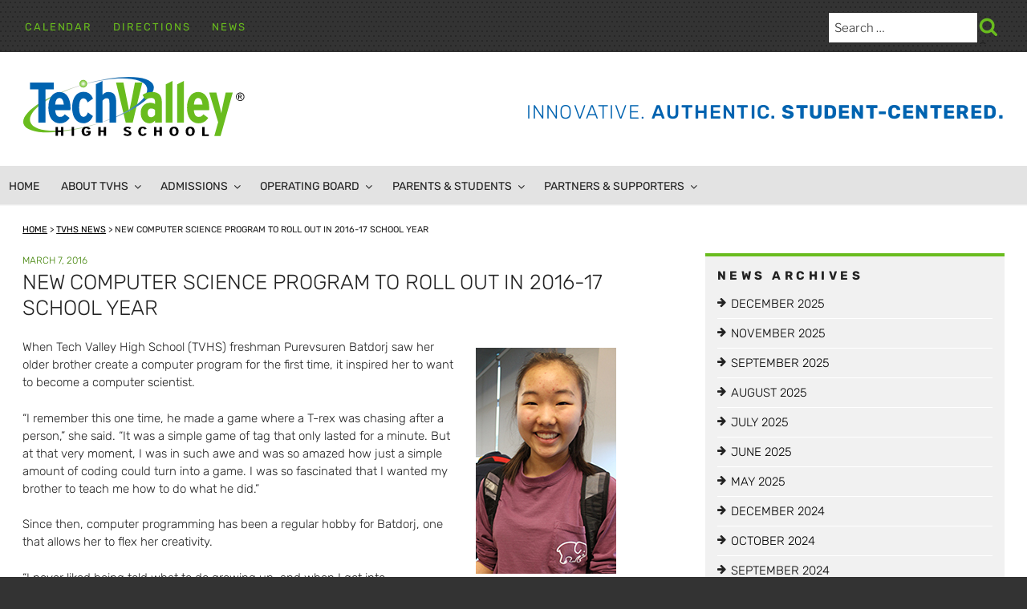

--- FILE ---
content_type: image/svg+xml
request_url: https://www.techvalleyhigh.org/wp-content/themes/twentyseventeen-child/images/TVHS_logo_footer.svg
body_size: 4579
content:
<?xml version="1.0" encoding="utf-8"?>
<!-- Generator: Adobe Illustrator 21.1.0, SVG Export Plug-In . SVG Version: 6.00 Build 0)  -->
<svg version="1.1" xmlns="http://www.w3.org/2000/svg" xmlns:xlink="http://www.w3.org/1999/xlink" x="0px" y="0px"
	 viewBox="0 0 133 45" enable-background="new 0 0 133 45" xml:space="preserve">
<g id="Layer_2" display="none">
	<rect display="inline" fill="#333333" width="133" height="45"/>
</g>
<g id="Layer_1">
	<g>
		<path fill="#FFFFFF" d="M69.4,34.5H65L58.9,9.2h4.7L66,21.4c0.4,1.9,1,5.3,1.2,6.4c0.1-1.1,0.8-4.6,1.2-6.4l2.4-12.2h4.6
			L69.4,34.5z"/>
		
			<linearGradient id="SVGID_1_" gradientUnits="userSpaceOnUse" x1="4.3647" y1="4.1658" x2="64.1726" y2="-35.0186" gradientTransform="matrix(0.9992 4.000000e-02 -4.000000e-02 0.9992 9.2904 35.3481)">
			<stop  offset="0" style="stop-color:#FFFFFF"/>
			<stop  offset="0.5" style="stop-color:#FFFFFF;stop-opacity:0"/>
			<stop  offset="0.9378" style="stop-color:#FFFFFF;stop-opacity:0.8757"/>
			<stop  offset="1" style="stop-color:#FFFFFF"/>
		</linearGradient>
		<path fill="url(#SVGID_1_)" d="M86.8,8.2C89,16,71.5,28.3,47.7,35.7c-23.8,7.4-44.8,7-47-0.8C-1.5,27.1,16,14.8,39.8,7.4
			C63.6,0,84.7,0.4,86.8,8.2z M39.9,7.7C18.6,14.4,3,25.9,5.1,33.5c2.1,7.6,21.1,8.4,42.5,1.8c21.3-6.6,36.9-18.2,34.8-25.8
			C80.3,1.9,61.3,1.1,39.9,7.7z"/>
		<path fill="#FFFFFF" d="M41.1,21.7c-0.7-1.6-1.4-2.6-2.7-2.6c-1.9,0-2.7,2.3-2.7,5.8c0,3.5,0.9,5.9,2.9,5.9c1.2,0,2.1-1.2,2.7-2.8
			l3.1,2.3c-1.1,2.6-3,4.6-5.9,4.6c-4.2,0-7.2-3.4-7.2-9.8c0-6.4,3-9.9,7.1-9.9c2.9,0,4.9,1.5,6,4.3L41.1,21.7z"/>
		<path fill="#FFFFFF" d="M54.8,34.5V22.2c0-2.3-0.3-3.1-1.8-3.1c-0.9,0-2,0.8-2.5,1.6v13.8h-4.3V10.3l4.3-2.1v8.7
			c0.9-1,2.2-1.7,3.5-1.7c4,0,5.1,2.5,5.1,6.9v12.4H54.8z"/>
		<path fill="#FFFFFF" d="M90.3,34.5V10.3l4.3-2.1v26.3H90.3z"/>
		<path fill="#FFFFFF" d="M97.4,34.5V10.3l4.3-2.1v26.3H97.4z"/>
		<path fill="#FFFFFF" d="M117.5,26.6H108c0.2,2.9,1.4,4.2,3,4.2c1.5,0,2.1-0.5,3-1.7l3,2.3c-1.4,2.3-3.6,3.4-6.1,3.4
			c-4.7,0-7.3-4-7.3-9.9c0-6.4,2.9-9.9,7-9.9c4.8,0,6.9,4.7,6.9,9.9C117.6,25.5,117.6,26.1,117.5,26.6z M110.6,19
			c-1.6,0-2.5,1.4-2.7,4.2h5.4C113.1,20.8,112.5,19,110.6,19z"/>
		<path fill="#FFFFFF" d="M124.8,42.9h-3.9l2.4-8.7l-5.6-18.6h4.5l1.8,7.1c0.5,1.9,1.2,5,1.4,6.1c0.2-1.1,0.8-4.3,1.2-6.1l1.6-7.1
			h4.4L124.8,42.9z"/>
		<circle fill="#FFFFFF" cx="39.5" cy="7.5" r="3.4"/>
		<path fill="#FFFFFF" d="M14.5,13.5v21H10v-21H4.7V9.2h15v4.3H14.5z"/>
		<path fill="#FFFFFF" d="M30.2,26.6h-9.6c0.2,2.9,1.4,4.2,3,4.2c1.5,0,2.1-0.5,3-1.7l3,2.3c-1.4,2.3-3.6,3.4-6.1,3.4
			c-4.7,0-7.3-4-7.3-9.9c0-6.4,2.9-9.9,7-9.9c4.8,0,6.9,4.7,6.9,9.9C30.3,25.5,30.2,26.1,30.2,26.6z M23.3,19
			c-1.6,0-2.5,1.4-2.7,4.2H26C25.8,20.8,25.1,19,23.3,19z"/>
		<path fill="#FFFFFF" d="M83.5,34.5v-1.3c-0.9,1.1-2.2,1.7-3.4,1.7c-3.3,0-5.6-2.5-5.6-6.6c0-3.9,2.5-6.3,5.8-6.3
			c1.7,0,2.3,0.3,3.2,0.8v-1.4c0-1.3-0.6-2.3-2.3-2.3c-1.6,0-2.6,0.4-3.8,1.2L75.6,17c1.7-1.2,3.5-1.8,5.9-1.8
			c4.4,0,6.3,2.2,6.3,6.3v13H83.5z M83.5,26.5c-0.7-0.6-1.3-0.9-2.6-0.9c-1.2,0-2.1,1-2.1,2.6c0,1.8,0.8,2.9,2.2,2.9
			c1,0,2-0.7,2.5-1.6V26.5z"/>
		<g>
			<g>
				<path fill="#FFFFFF" d="M24.6,42.6v-2.4h-2v2.4h-1.5V37h1.5v2.2h2V37h1.5v5.7H24.6z"/>
				<path fill="#FFFFFF" d="M31.3,42.6V37h1.5v5.7H31.3z"/>
				<path fill="#FFFFFF" d="M40.5,42.7c-2,0-2.9-1.3-2.9-2.9c0-1.6,0.9-2.9,2.9-2.9c1.3,0,2.3,0.5,2.6,1.4l-1.4,0.3
					c-0.2-0.5-0.6-0.7-1.2-0.7c-0.9,0-1.3,0.7-1.3,1.9c0,1.2,0.4,1.9,1.3,1.9c0.9,0,1.2-0.3,1.2-1.1h-1.2v-0.9h2.7v1
					C43.2,41.9,42.3,42.7,40.5,42.7z"/>
				<path fill="#FFFFFF" d="M51.5,42.6v-2.4h-2v2.4H48V37h1.5v2.2h2V37H53v5.7H51.5z"/>
				<path fill="#FFFFFF" d="M66.4,42.7c-1.2,0-2-0.4-2.6-0.9l1-0.7c0.5,0.4,1.1,0.6,1.6,0.6c0.6,0,1-0.2,1-0.6
					c0-0.3-0.3-0.6-1.3-0.9c-1.3-0.4-2.1-0.9-2.1-1.8c0-0.8,1-1.5,2.4-1.5c1.1,0,1.7,0.3,2.3,0.8l-1,0.7c-0.5-0.4-0.8-0.5-1.4-0.5
					c-0.5,0-0.8,0.2-0.8,0.5c0,0.3,0.3,0.5,1.2,0.9c1.5,0.5,2.1,0.9,2.1,1.9C69,42,68,42.7,66.4,42.7z"/>
				<path fill="#FFFFFF" d="M76,42.7c-1.9,0-2.8-1.3-2.8-2.9c0-1.6,0.9-2.9,2.8-2.9c1.5,0,2.1,0.6,2.4,1.4L77,38.6
					c-0.2-0.5-0.5-0.7-1-0.7c-0.8,0-1.2,0.7-1.2,1.9c0,1.2,0.4,1.9,1.2,1.9c0.5,0,0.8-0.2,1.1-0.8l1.3,0.4
					C78.1,42.2,77.3,42.7,76,42.7z"/>
				<path fill="#FFFFFF" d="M86.6,42.6v-2.4h-2v2.4h-1.5V37h1.5v2.2h2V37h1.5v5.7H86.6z"/>
				<path fill="#FFFFFF" d="M95.8,42.7c-2,0-2.9-1.3-2.9-2.9c0-1.6,0.9-2.9,2.9-2.9c2,0,2.8,1.3,2.8,2.9
					C98.6,41.4,97.8,42.7,95.8,42.7z M95.8,37.9c-0.9,0-1.3,0.7-1.3,1.9c0,1.2,0.4,1.9,1.3,1.9c0.9,0,1.3-0.7,1.3-1.9
					C97.1,38.6,96.7,37.9,95.8,37.9z"/>
				<path fill="#FFFFFF" d="M105.9,42.7c-2,0-2.9-1.3-2.9-2.9c0-1.6,0.9-2.9,2.9-2.9c2,0,2.8,1.3,2.8,2.9
					C108.8,41.4,107.9,42.7,105.9,42.7z M105.9,37.9c-0.9,0-1.3,0.7-1.3,1.9c0,1.2,0.4,1.9,1.3,1.9c0.9,0,1.3-0.7,1.3-1.9
					C107.2,38.6,106.8,37.9,105.9,37.9z"/>
				<path fill="#FFFFFF" d="M113.5,42.6V37h1.5v4.7h2.7v1H113.5z"/>
			</g>
		</g>
	</g>
</g>
</svg>


--- FILE ---
content_type: image/svg+xml
request_url: https://www.techvalleyhigh.org/wp-content/uploads/2023/11/x-logo.svg
body_size: 237
content:
<?xml version="1.0" encoding="UTF-8"?>
<svg id="Layer_1" data-name="Layer 1" xmlns="http://www.w3.org/2000/svg" width="120" height="104" viewBox="0 0 120 104">
  <defs>
    <style>
      .cls-1 {
        fill: #fff;
        stroke-width: 0px;
      }
    </style>
  </defs>
  <path class="cls-1" d="m69.33,44.44L105.78,2h-8.67l-31.56,36.67L40.22,2H11.11l38.22,55.56L11.11,102h8.67l33.33-38.89,26.67,38.89h29.11l-39.56-57.56h0Zm-11.78,13.56l-3.78-5.56L22.89,8.44h13.33l24.89,35.56,3.78,5.56,32.22,46.22h-13.33l-26.22-37.78h0Z"/>
</svg>

--- FILE ---
content_type: image/svg+xml
request_url: https://www.techvalleyhigh.org/wp-content/themes/twentyseventeen-child/images/dotpattern_dark.svg
body_size: 457
content:
<svg id="Layer_2" data-name="Layer 2" xmlns="http://www.w3.org/2000/svg" xmlns:xlink="http://www.w3.org/1999/xlink" width="12" height="12" viewBox="0 0 12 12"><defs><pattern id="New_Pattern_Swatch_1" data-name="New Pattern Swatch 1" width="12" height="12" patternTransform="translate(12)" patternUnits="userSpaceOnUse" viewBox="0 0 12 12"><rect width="12" height="12" fill="none"/><circle cx="9" cy="12" r="1" fill="#242424"/><circle cx="3" cy="12" r="1" fill="#242424"/><circle cx="12" cy="6" r="1" fill="#242424"/><circle cx="6" cy="6" r="1" fill="#242424"/><circle cy="6" r="1" fill="#242424"/><circle cx="9" r="1" fill="#242424"/><circle cx="3" r="1" fill="#242424"/></pattern></defs><title>dark</title><rect width="12" height="12" fill="url(#New_Pattern_Swatch_1)"/></svg>

--- FILE ---
content_type: image/svg+xml
request_url: https://www.techvalleyhigh.org/wp-content/themes/twentyseventeen-child/images/tvhs_logo_header.svg
body_size: 5657
content:
<?xml version="1.0" encoding="utf-8"?>
<!-- Generator: Adobe Illustrator 21.1.0, SVG Export Plug-In . SVG Version: 6.00 Build 0)  -->
<svg version="1.1" xmlns="http://www.w3.org/2000/svg" xmlns:xlink="http://www.w3.org/1999/xlink" x="0px" y="0px"
	 viewBox="0 0 278 76" enable-background="new 0 0 278 76" xml:space="preserve">
<g id="Layer_2" display="none">
</g>
<g id="Layer_1">
	<g>
		<path fill="#69BC1E" d="M137.4,58.1h-8.7L116.6,8h9.2l4.9,24.2c0.7,3.7,2.1,10.5,2.4,12.7c0.3-2.2,1.6-9.2,2.4-12.7L140.2,8h9.2
			L137.4,58.1z"/>
		
			<linearGradient id="SVGID_1_" gradientUnits="userSpaceOnUse" x1="18.2885" y1="47.3896" x2="129.7584" y2="-25.6424" gradientTransform="matrix(0.9992 4.000000e-02 -4.000000e-02 0.9992 9.5704 21.3481)">
			<stop  offset="0" style="stop-color:#69BC1E"/>
			<stop  offset="0.5" style="stop-color:#CCCCCC"/>
			<stop  offset="1" style="stop-color:#0063B0"/>
		</linearGradient>
		<path fill="url(#SVGID_1_)" d="M163.4,11.9c4.1,13.9-28.9,35.8-73.6,48.9C45,73.9,5.4,73.3,1.3,59.4C-2.7,45.4,30.2,23.5,75,10.4
			C119.7-2.7,159.3-2,163.4,11.9z M75.2,11.1C35,22.8,5.7,43.4,9.7,56.9c4,13.6,39.7,15,79.9,3.3c40.2-11.8,69.5-32.3,65.5-45.9
			C151.1,0.7,115.3-0.7,75.2,11.1z"/>
		<g>
			<path d="M48.1,74.6v-4.8h-3.9v4.8h-3V63.4h3v4.4h3.9v-4.4h3v11.2H48.1z"/>
			<path d="M61.3,74.6V63.4h3v11.2H61.3z"/>
			<path d="M79.4,74.7c-4,0-5.6-2.5-5.6-5.8c0-3.2,1.7-5.8,5.7-5.8c2.6,0,4.5,0.9,5.2,2.8l-2.8,0.6c-0.4-1.1-1.2-1.4-2.4-1.4
				c-1.8,0-2.5,1.4-2.5,3.8c0,2.4,0.8,3.8,2.6,3.8c1.8,0,2.4-0.6,2.4-2.3h-2.4v-1.9h5.4v1.9C84.8,73.2,83,74.7,79.4,74.7z"/>
			<path d="M101.3,74.6v-4.8h-3.9v4.8h-3V63.4h3v4.4h3.9v-4.4h3v11.2H101.3z"/>
			<path d="M130.8,74.7c-2.3,0-3.9-0.8-5.1-1.8l2.1-1.5c1,0.9,2.1,1.3,3.1,1.3c1.3,0,1.9-0.5,1.9-1.2c0-0.6-0.6-1.2-2.6-1.8
				c-2.5-0.9-4.1-1.7-4.1-3.6c0-1.7,1.9-3,4.8-3c2.1,0,3.4,0.6,4.6,1.6l-2,1.3c-1-0.7-1.5-1-2.7-1c-1,0-1.6,0.4-1.6,1
				c0,0.7,0.6,1.1,2.4,1.7c2.9,1,4.2,1.8,4.2,3.7C135.9,73.4,133.9,74.7,130.8,74.7z"/>
			<path d="M149.8,74.7c-3.8,0-5.5-2.5-5.5-5.8c0-3.2,1.8-5.8,5.6-5.8c2.9,0,4.2,1.2,4.8,2.8l-2.8,0.6c-0.4-1-0.9-1.4-2-1.4
				c-1.6,0-2.4,1.4-2.4,3.8c0,2.4,0.8,3.8,2.5,3.8c1,0,1.6-0.4,2.2-1.6l2.6,0.7C153.9,73.7,152.4,74.7,149.8,74.7z"/>
			<path d="M170.8,74.6v-4.8h-3.9v4.8h-3V63.4h3v4.4h3.9v-4.4h3v11.2H170.8z"/>
			<path d="M188.9,74.7c-4,0-5.6-2.5-5.6-5.8c0-3.2,1.7-5.8,5.7-5.8c3.9,0,5.6,2.5,5.6,5.8C194.5,72.2,192.8,74.7,188.9,74.7z
				 M188.9,65.2c-1.8,0-2.5,1.4-2.5,3.8c0,2.4,0.8,3.8,2.6,3.8c1.8,0,2.5-1.4,2.5-3.8C191.4,66.6,190.7,65.2,188.9,65.2z"/>
			<path d="M209,74.7c-4,0-5.6-2.5-5.6-5.8c0-3.2,1.7-5.8,5.7-5.8c3.9,0,5.6,2.5,5.6,5.8C214.6,72.2,212.9,74.7,209,74.7z M209,65.2
				c-1.8,0-2.5,1.4-2.5,3.8c0,2.4,0.8,3.8,2.6,3.8c1.8,0,2.5-1.4,2.5-3.8C211.5,66.6,210.8,65.2,209,65.2z"/>
			<path d="M224,74.6V63.4h3v9.3h5.3v2H224z"/>
		</g>
		<path fill="#0063B0" d="M81.3,32.8c-1.3-3.1-2.8-5.1-5.3-5.1c-3.8,0-5.4,4.5-5.4,11.5c0,7,1.7,11.6,5.6,11.6
			c2.4,0,4.2-2.4,5.4-5.5l6.2,4.5c-2.2,5.2-5.9,9-11.7,9c-8.3,0-14.2-6.8-14.2-19.5c0-12.7,5.9-19.7,14.1-19.7
			c5.8,0,9.7,2.9,11.9,8.5L81.3,32.8z"/>
		<path fill="#0063B0" d="M108.4,58.1V33.8c0-4.6-0.6-6.2-3.6-6.2c-1.9,0-4,1.6-5,3.1v27.3h-8.4V10.2l8.4-4.2v17.2
			c1.9-2,4.3-3.4,7-3.4c8,0,10,4.9,10,13.7v24.6H108.4z"/>
		<path fill="#0063B0" d="M28.7,16.6v41.5h-8.9V16.6H9.4V8H39v8.6H28.7z"/>
		<path fill="#0063B0" d="M59.8,42.5h-19c0.4,5.8,2.7,8.4,6,8.4c3,0,4.2-1.1,5.9-3.3l6,4.5c-2.8,4.6-7.1,6.8-12,6.8
			c-9.3,0-14.4-7.9-14.4-19.5c0-12.6,5.7-19.6,13.9-19.6c9.4,0,13.7,9.3,13.7,19.6C59.9,40.3,59.9,41.5,59.8,42.5z M46.1,27.3
			c-3.1,0-4.9,2.7-5.3,8.2h10.7C51.1,31,49.8,27.3,46.1,27.3z"/>
		<radialGradient id="SVGID_2_" cx="75.774" cy="9.5416" r="4.8349" gradientUnits="userSpaceOnUse">
			<stop  offset="0" style="stop-color:#FFFFFF"/>
			<stop  offset="1" style="stop-color:#69BC1E"/>
		</radialGradient>
		<circle fill="url(#SVGID_2_)" cx="75.8" cy="9.5" r="4.8"/>
		<path fill="#69BC1E" d="M178.6,58.1V10.2l8.4-4.2v52.1H178.6z"/>
		<path fill="#69BC1E" d="M192.8,58.1V10.2l8.4-4.2v52.1H192.8z"/>
		<path fill="#69BC1E" d="M232.6,42.5h-19c0.4,5.8,2.7,8.4,6,8.4c3,0,4.2-1.1,5.9-3.3l6,4.5c-2.8,4.6-7.1,6.8-12,6.8
			c-9.3,0-14.4-7.9-14.4-19.5c0-12.6,5.7-19.6,13.9-19.6c9.4,0,13.7,9.3,13.7,19.6C232.8,40.3,232.7,41.5,232.6,42.5z M219,27.3
			c-3.1,0-4.9,2.7-5.3,8.2h10.7C223.9,31,222.6,27.3,219,27.3z"/>
		<path fill="#69BC1E" d="M246.9,74.7h-7.8l4.8-17.3l-11.2-36.9h8.9l3.5,14c0.9,3.7,2.4,9.9,2.7,12.1c0.4-2.1,1.6-8.5,2.4-12
			l3.1-14.1h8.8L246.9,74.7z"/>
		<path fill="#69BC1E" d="M165.2,58.1v-2.6c-1.7,2.1-4.3,3.4-6.7,3.4c-6.6,0-11.1-5-11.1-13.1c0-7.7,4.9-12.5,11.5-12.5
			c3.3,0,4.6,0.5,6.3,1.5v-2.9c0-2.6-1.1-4.6-4.5-4.6c-3.1,0-5.2,0.7-7.6,2.3l-3.4-6.2c3.4-2.4,7-3.6,11.6-3.6
			c8.7,0,12.4,4.3,12.4,12.5v25.8H165.2z M165.2,42.2c-1.4-1.1-2.6-1.8-5.1-1.8c-2.4,0-4.1,2.1-4.1,5.2c0,3.6,1.5,5.7,4.3,5.7
			c2,0,3.9-1.4,4.9-3.1V42.2z"/>
		<g>
			<path d="M271.3,20.5c0.9,0,1.7,0.2,2.6,0.7c0.8,0.5,1.5,1.1,2,1.9c0.5,0.8,0.7,1.7,0.7,2.6c0,0.9-0.2,1.8-0.7,2.6
				c-0.5,0.8-1.1,1.5-1.9,2c-0.8,0.5-1.7,0.7-2.6,0.7c-0.9,0-1.8-0.2-2.6-0.7c-0.8-0.5-1.5-1.1-2-2c-0.5-0.8-0.7-1.7-0.7-2.6
				c0-0.9,0.2-1.8,0.7-2.6c0.5-0.8,1.1-1.5,2-1.9C269.5,20.7,270.4,20.5,271.3,20.5z M271.3,21.4c-0.7,0-1.5,0.2-2.2,0.6
				c-0.7,0.4-1.2,0.9-1.6,1.6c-0.4,0.7-0.6,1.4-0.6,2.2c0,0.8,0.2,1.5,0.6,2.2c0.4,0.7,0.9,1.2,1.6,1.6c0.7,0.4,1.4,0.6,2.2,0.6
				c0.8,0,1.5-0.2,2.2-0.6c0.7-0.4,1.2-0.9,1.6-1.6c0.4-0.7,0.6-1.4,0.6-2.2c0-0.8-0.2-1.5-0.6-2.2c-0.4-0.7-0.9-1.2-1.6-1.6
				C272.7,21.5,272,21.4,271.3,21.4z M269,28.7V23h1.9c0.7,0,1.1,0.1,1.4,0.2c0.3,0.1,0.5,0.3,0.7,0.5c0.2,0.3,0.3,0.5,0.3,0.8
				c0,0.4-0.1,0.8-0.4,1.1c-0.3,0.3-0.7,0.5-1.2,0.5c0.2,0.1,0.4,0.2,0.5,0.3c0.2,0.2,0.5,0.6,0.8,1.1l0.7,1.1h-1.1l-0.5-0.9
				c-0.4-0.7-0.7-1.1-1-1.3c-0.2-0.1-0.4-0.2-0.7-0.2h-0.5v2.4H269z M269.9,25.5h1.1c0.5,0,0.9-0.1,1.1-0.2c0.2-0.2,0.3-0.4,0.3-0.6
				c0-0.2,0-0.3-0.1-0.5c-0.1-0.1-0.2-0.2-0.4-0.3c-0.2-0.1-0.5-0.1-0.9-0.1h-1V25.5z"/>
		</g>
	</g>
</g>
</svg>


--- FILE ---
content_type: image/svg+xml
request_url: https://www.techvalleyhigh.org/wp-content/themes/twentyseventeen-child/images/questariii_logo_footer.svg
body_size: 20471
content:
<?xml version="1.0" encoding="utf-8"?>
<!-- Generator: Adobe Illustrator 21.1.0, SVG Export Plug-In . SVG Version: 6.00 Build 0)  -->
<svg version="1.1" xmlns="http://www.w3.org/2000/svg" xmlns:xlink="http://www.w3.org/1999/xlink" x="0px" y="0px"
	 viewBox="0 0 243 45" enable-background="new 0 0 243 45" xml:space="preserve">
<g id="Layer_2" display="none">
	<rect display="inline" fill="#333333" width="243" height="45"/>
</g>
<g id="Layer_1">
	<g>
		<path fill="#FFFFFF" d="M128.4,2.3c0.1,0.5,0.7,0,0.9,0.5c0.1,0.5-0.3,0.9-0.2,1.4c-0.5,0.4,0.2,1-0.4,1.4c0,0.5,0.3,1.1-0.3,1.4
			c-0.1,0.4,0,1-0.2,1.3c0,0.3-0.2,0.5-0.1,0.8c-0.2,0.3-0.2,0.8-0.3,1.2c-0.2,0-0.2,0.2-0.2,0.3c0,0.1,0.2,0.1,0.2,0.1
			c0,0.1,0,0.2-0.1,0.2h-0.2c0,0.4-0.3,0.8-0.1,1.3c0,0.1-0.1,0.2-0.1,0.2c0.7,0,0.2,0.7,0.3,1c0,0-0.3-0.3-0.3,0
			c0,0.2-0.2,0.7,0.2,0.7l0,0.2c-0.1,0-0.2-0.1-0.2-0.1c-0.1,0.1-0.1,0.3,0,0.4c0.8,0.7,1.6-0.3,2.5-0.4c0.9-0.4,1.9-0.7,2.9-1.1
			c0.6-0.1,1.2-0.2,1.8-0.4c0.3,0.3,0.8-0.2,1.2,0.1c0.2,0.3,0.4,0.5,0.7,0.6c0.3,0.2,1.1-0.3,1.1,0.3c-0.5,0.2-1.1,0.3-1.6,0.5
			l-0.2,0.1c0,0.1,0.2,0.1,0.2,0.1v0.7c0.2,0,0.5,0,0.6,0.2c0,0.5-0.4,0.8-0.6,1.2c-1.1,0.9-1.7,1.8-2.7,2.7
			c-0.2,0.1-0.2,0.5-0.4,0.7c-1,0.7-1.8,1.7-2.4,2.7c-0.9,0.6-1.4,1.6-2.1,2.3c-0.2,0.2-0.5,0.4-0.6,0.6c-0.3,0.6-1.2,1-1.1,1.7
			c0.1,0.1,0.2,0.1,0.5,0.1c0.5-0.6,1.3-1,1.8-1.6c0.2-0.7,1.2-0.7,1.3-1.5c0.3-0.2,0.6-0.6,0.9-0.9c0.1,0,0.1,0,0.1,0.1
			c-0.3,0.6-1,1-1.2,1.6c-0.8,0.4-1,1.4-1.7,1.7c-0.5,0.8-1.4,1.2-1.8,2c-0.1,0.4-0.1,0.8,0,1.3c-0.2,0.5,0.2,0.9-0.1,1.3
			c0.3,0.6-0.1,1.3,0.1,1.9c0,1.1,0.1,2,0.1,3.1c0,0.9,0.2,1.6,0.2,2.4c0.2,0.6,0.1,1.3,0.5,1.8c0.2,0.7-1,0.2-0.9,1
			c0.3,0.5-0.5,0.3-0.3,0.8c-0.1,0-0.2,0.1-0.3,0l0,0.5c-0.2,0-0.6,0.1-0.7-0.2c0.1-0.7-0.5-1.3-0.5-2c-0.4-0.7-0.1-1.9-1-2.4
			c0-0.7-0.2-1.7-0.5-2.4c-0.3-1.4-0.9-2.9-1.6-4.1c-0.1-0.1-0.3,0-0.4,0c-0.3,0.4-0.7,0.6-1,1.1c-0.5,0.2-0.7,0.7-1.2,0.7
			c-0.3,0.5-0.9,0.7-1.3,1.1c-0.1,0.2-0.3,0.4-0.5,0.4c-0.3,0.4-0.8,0.7-0.8,1.2c0,0.3,0.2,0.5,0.1,0.7c-0.7,0.4-0.3,1.1-0.5,1.7
			c-0.2,0.1-0.6,0.2-0.7-0.1c0-0.6,0.3-1.2,0.2-1.9c-0.2-0.1-0.5,0.2-0.7,0.2c-0.5,0.5-0.9,1-1,1.6c0,0.2,0.3,0.4,0.2,0.6
			c-0.2,0.1-0.3,0.3-0.5,0.4c-0.1,0.1-0.1,0.2-0.2,0.1c-0.2-0.4-0.5,0.1-0.7,0c-0.4,0-0.9-0.2-1.1,0.3c-0.4,0.5-1.3,0.1-1.5,0.8
			c-0.4,0.3-0.5,1.1-1.1,1c-0.4-0.5,0.5-0.8,0.6-1.2c0-0.1,0-0.2-0.1-0.2c-0.7-0.1-0.7,1.3-1.3,0.6c0-0.2,0.3-0.5,0.3-0.7
			c-0.9,0.6-1.1,1.6-1.9,2.2c-0.2,0-0.4,0-0.4-0.3c0.1-0.4,0.5-0.6,0.7-1c0.7-0.8,1.4-1.6,2.2-2.1c0.3-0.5,0.9-0.5,1.2-1
			c0.2-0.9,1-1.6,1.2-2.6c0.3-0.2,0.2-0.5,0.4-0.7c0.4-0.8,0.7-1.7,1-2.6c0.3-0.5,0.5-1.2,0.7-1.8c0.4-0.8,0.6-1.7,1-2.5
			c0-0.2-0.3-0.3-0.5-0.5c-1.4-0.1-2.7,0.3-4,0.1c-0.8-0.2-1.5-0.3-2.1-1c0-0.4,0-0.8,0.1-1.2c0.5-0.5,0.9-1.1,1.5-1.6
			c-0.1-0.1-0.5-0.2-0.3-0.5c0.3-0.7,0.9-0.6,1.4-1.1c0.5,0,0.9-0.6,1.4-0.6c0.3-0.4,1-0.2,1.3-0.7c0.4,0,0.6-0.2,0.9-0.5
			c0.6-0.3,1.3-0.4,1.9-0.7c0.5-0.5,1.2-0.6,1.8-1c0.1-0.1,0-0.4,0.2-0.5c0.2-1,0.6-1.8,0.7-2.7c0.3-0.2,0-0.7,0.5-1
			c0.2-0.9,0.4-1.7,0.6-2.6c0.4-0.8,0.5-1.6,0.9-2.4c0-0.2,0.2-0.5,0.4-0.7c0.2-0.9,0.6-1.8,1.1-2.6c-0.2-0.3,0.2-0.5,0.2-0.7
			l0.7-1.5c0.3-0.3,0.6-0.9,1.1-0.8c0.1,0.1,0.3,0.3,0.1,0.4c-0.7,0.3-1,1.2-1.2,1.9c-0.7,0.6-0.8,1.5-1.2,2.3
			c0,0.2-0.3,0.2-0.3,0.5c0.1,0.3-0.1,0.5-0.2,0.7c-0.1,0.8-0.7,1.5-0.7,2.3c-0.1,0.8-0.8,1.4-0.8,2.2c-0.5,0.9-0.6,1.9-1,2.9
			c-0.1,0.3-0.2,0.7-0.1,1c0.3-0.4,0.5-0.9,0.7-1.4c0.1-0.6,0.4-1,0.6-1.5c0.2-0.1,0.2-0.3,0.2-0.5c0.3-0.8,0.7-1.6,1.2-2.3
			c1.4-2.5,2.8-5,4.1-7.5l0-0.2c0.6-0.8,1-1.7,1.5-2.6l0.5-0.2C127.8,1.8,128,2.2,128.4,2.3L128.4,2.3z M124.8,11
			c0,0.2,0,0.6-0.1,0.8c0,0.4,0.1,1-0.1,1.3c-0.4,0.2-0.1,0.7-0.3,1.1c0.1,0.1,0,0.3,0.2,0.2c-0.2,0.2-0.2,0.7-0.1,1
			c-0.3,0.3-0.1,0.8-0.1,1.1c0.2,0,0.4,0,0.5-0.1c0.1-0.8,0.1-1.6,0.2-2.3c-0.1-1.1,0.2-2.1,0.1-3.1C125.3,10.6,124.8,10.8,124.8,11
			L124.8,11z M123.9,13.5c-0.2,0.2-0.3,0.5-0.4,0.8c0,0.6-0.3,1-0.5,1.5c0,0.6-0.5,1-0.5,1.5c0,0,0.1,0,0.2,0c0.5-0.2,1-0.3,1.3-0.8
			c-0.4-0.7,0.2-1.2-0.1-1.8C124.1,14.3,124,13.9,123.9,13.5L123.9,13.5z M134.7,15.1c-0.8,0.3-1.6,0.6-2.4,1.1
			c-0.8,0.1-1.4,0.9-2.2,1.1c-0.6,0.5-1.3,0.7-1.9,1.1c-0.3,0-0.6,0.1-0.8,0.4c-0.5-0.2-0.2,0.5-0.5,0.7c0.1,0.2,0.3,0.3,0.4,0.5
			c-0.1,0.1-0.2,0.1-0.3,0.2c-0.2,0.1,0,0.3,0.1,0.4c0.2,0.2-0.1,0.5-0.2,0.7c0,0.5-0.3,1-0.1,1.6c0,0.3-0.1,0.7,0,1l0.4-0.2
			c1.7-1.9,3.3-3.9,5.2-5.7c0.8-1,1.9-1.6,2.8-2.8L134.7,15.1L134.7,15.1z M131,15.9c-0.2,0.4-0.8,0-1,0.5c0.1,0,0.4,0,0.5-0.1
			c0.2-0.3,0.7-0.2,0.9-0.4c0.2-0.1,0.5-0.3,0.6-0.4C131.7,15.6,131.3,15.7,131,15.9L131,15.9z M128.7,17.3c-0.4,0.3-1,0.2-1.2,0.6
			c0.6-0.1,1.1-0.2,1.6-0.5C129,17.4,128.9,17.3,128.7,17.3L128.7,17.3z M123.9,19.3c-0.3,0.1-0.7,0.3-0.7,0.6
			c0.4,0,0.7-0.2,0.9-0.5C124,19.3,123.9,19.3,123.9,19.3L123.9,19.3z M124.7,19.9c-0.1,0.1-0.5,0.1-0.3,0.4c-0.2,0.3,0.1,0.5,0,0.8
			c0,0.1,0,0.3-0.2,0.3c0-0.2-0.2-0.6,0-0.9c-0.1,0-0.1-0.2-0.2-0.3c-1.1,0.2-1.9,0.9-2.9,1.4c-0.4,0.6-0.5,1.3-0.8,1.9
			c-0.2,0.6-0.4,1.2-0.7,1.8c-0.1,0-0.2,0-0.2,0c-0.1-0.1,0.1-0.2,0.1-0.3c-0.1-0.4,0.4-0.5,0.2-0.8c0.6-0.3-0.2-0.8,0.2-1.2
			c0-0.3,0.5-0.5,0.2-0.9l-0.4,0.2c-0.3,1.1-1.1,1.9-1.1,3.1c-0.5,0.4-0.1,1.1-0.6,1.5c0,0.2,0,0.4,0.2,0.5c0.2,0.1,0.5,0,0.5-0.2
			c0,0.1,0.1,0.2,0,0.3c0.5,0.5,1.1,0.9,1.7,1.2c0.1,0.3,0.6,0.4,0.7,0.7c1-0.8,2.1-1.8,3-2.9v-0.3c0.3-0.5,0-1,0-1.4
			c0.1-0.2,0.1-0.6,0-0.7c0.2-0.7,0.1-1.5,0.2-2.2c-0.1-0.5-0.1-0.7,0-1.2C124.7,20.5,124.8,20.1,124.7,19.9L124.7,19.9z
			 M122.6,19.9c-0.5,0.2-1,0.4-1.3,0.7c0.2,0.3,0.4-0.2,0.7-0.1c0.2-0.2,0.7-0.2,0.9-0.6L122.6,19.9L122.6,19.9z M116,23.5
			c-0.6,0.3-1.2,0.5-1.8,0.8c-0.9,0.7-2.2,0.9-2.9,1.8l0.1,0c1,0.1,2.3-0.1,3.5,0c0.5-0.3,0.5-1,0.7-1.5
			C115.9,24.4,115.8,24,116,23.5L116,23.5L116,23.5z M117.2,28.5c-0.3,0.4,0.1,1-0.5,1.3c-0.1,0.7-0.4,1.4-0.7,2
			c0,0.9-0.5,1.5-0.7,2.4l0.1,0.3c1-0.4,0.7-1.5,1-2.3c0.1-0.3,0.2-0.5,0.1-0.9c0.4-0.4,0.2-0.9,0.5-1.4c0-0.3,0-0.8,0.4-1
			C117.3,28.8,117.5,28.4,117.2,28.5L117.2,28.5z M117.9,28.8c-0.2,0.6-0.4,1.2-0.6,1.8c-0.2,0.3,0.1,0.5-0.2,0.7
			c-0.1,0.7-0.4,1.3-0.4,1.9h0c0.2-0.2,0.3-0.4,0.2-0.6c0.4-0.2,0-0.7,0.5-0.9c-0.1-0.2,0.1-0.4,0.1-0.7c0.2-0.1,0.2-0.3,0.5-0.3
			c0,0,0,0.1,0,0.1c0.2,0.6-0.6,1-0.3,1.6c0.6-0.2,0.9-0.8,1.5-1c0.2-0.4,0.7-0.5,0.9-1c-0.1-0.7-1-1-1.4-1.4
			c-0.2,0-0.5,0.1-0.5-0.2C118.2,28.8,118,28.8,117.9,28.8L117.9,28.8z M124.1,29.8c0.1,0.3-0.3,0.2-0.5,0.3
			c-0.3,0.1-0.5,0.5-0.6,0.7c0.4,0.3,0.4,0.8,0.8,1.1c0.2,0.1,0.2-0.2,0.2-0.4c-0.2-0.4,0.1-0.7,0-1c0.3-0.2-0.2-0.5,0.2-0.6
			c0.2,0,0.1,0.2,0.2,0.3C124.5,30,124.5,29.6,124.1,29.8L124.1,29.8z"/>
		<path fill="none" d="M128.4,2.3c0.1,0.5,0.7,0,0.9,0.5c0.1,0.5-0.3,0.9-0.2,1.4c-0.5,0.4,0.2,1-0.4,1.4c0,0.5,0.3,1.1-0.3,1.4
			c-0.1,0.4,0,1-0.2,1.3c0,0.3-0.2,0.5-0.1,0.8c-0.2,0.3-0.2,0.8-0.3,1.2c-0.2,0-0.2,0.2-0.2,0.3c0,0.1,0.2,0.1,0.2,0.1
			c0,0.1,0,0.2-0.1,0.2h-0.2c0,0.4-0.3,0.8-0.1,1.3c0,0.1-0.1,0.2-0.1,0.2c0.7,0,0.2,0.7,0.3,1c0,0-0.3-0.3-0.3,0
			c0,0.2-0.2,0.7,0.2,0.7l0,0.2c-0.1,0-0.2-0.1-0.2-0.1c-0.1,0.1-0.1,0.3,0,0.4c0.8,0.7,1.6-0.3,2.5-0.4c0.9-0.4,1.9-0.7,2.9-1.1
			c0.6-0.1,1.2-0.2,1.8-0.4c0.3,0.3,0.8-0.2,1.2,0.1c0.2,0.3,0.4,0.5,0.7,0.6c0.3,0.2,1.1-0.3,1.1,0.3c-0.5,0.2-1.1,0.3-1.6,0.5
			l-0.2,0.1c0,0.1,0.2,0.1,0.2,0.1v0.7c0.2,0,0.5,0,0.6,0.2c0,0.5-0.4,0.8-0.6,1.2c-1.1,0.9-1.7,1.8-2.7,2.7
			c-0.2,0.1-0.2,0.5-0.4,0.7c-1,0.7-1.8,1.7-2.4,2.7c-0.9,0.6-1.4,1.6-2.1,2.3c-0.2,0.2-0.5,0.4-0.6,0.6c-0.3,0.6-1.2,1-1.1,1.7
			c0.1,0.1,0.2,0.1,0.5,0.1c0.5-0.6,1.3-1,1.8-1.6c0.2-0.7,1.2-0.7,1.3-1.5c0.3-0.2,0.6-0.6,0.9-0.9c0.1,0,0.1,0,0.1,0.1
			c-0.3,0.6-1,1-1.2,1.6c-0.8,0.4-1,1.4-1.7,1.7c-0.5,0.8-1.4,1.2-1.8,2c-0.1,0.4-0.1,0.8,0,1.3c-0.2,0.5,0.2,0.9-0.1,1.3
			c0.3,0.6-0.1,1.3,0.1,1.9c0,1.1,0.1,2,0.1,3.1c0,0.9,0.2,1.6,0.2,2.4c0.2,0.6,0.1,1.3,0.5,1.8c0.2,0.7-1,0.2-0.9,1
			c0.3,0.5-0.5,0.3-0.3,0.8c-0.1,0-0.2,0.1-0.3,0l0,0.5c-0.2,0-0.6,0.1-0.7-0.2c0.1-0.7-0.5-1.3-0.5-2c-0.4-0.7-0.1-1.9-1-2.4
			c0-0.7-0.2-1.7-0.5-2.4c-0.3-1.4-0.9-2.9-1.6-4.1c-0.1-0.1-0.3,0-0.4,0c-0.3,0.4-0.7,0.6-1,1.1c-0.5,0.2-0.7,0.7-1.2,0.7
			c-0.3,0.5-0.9,0.7-1.3,1.1c-0.1,0.2-0.3,0.4-0.5,0.4c-0.3,0.4-0.8,0.7-0.8,1.2c0,0.3,0.2,0.5,0.1,0.7c-0.7,0.4-0.3,1.1-0.5,1.7
			c-0.2,0.1-0.6,0.2-0.7-0.1c0-0.6,0.3-1.2,0.2-1.9c-0.2-0.1-0.5,0.2-0.7,0.2c-0.5,0.5-0.9,1-1,1.6c0,0.2,0.3,0.4,0.2,0.6
			c-0.2,0.1-0.3,0.3-0.5,0.4c-0.1,0.1-0.1,0.2-0.2,0.1c-0.2-0.4-0.5,0.1-0.7,0c-0.4,0-0.9-0.2-1.1,0.3c-0.4,0.5-1.3,0.1-1.5,0.8
			c-0.4,0.3-0.5,1.1-1.1,1c-0.4-0.5,0.5-0.8,0.6-1.2c0-0.1,0-0.2-0.1-0.2c-0.7-0.1-0.7,1.3-1.3,0.6c0-0.2,0.3-0.5,0.3-0.7
			c-0.9,0.6-1.1,1.6-1.9,2.2c-0.2,0-0.4,0-0.4-0.3c0.1-0.4,0.5-0.6,0.7-1c0.7-0.8,1.4-1.6,2.2-2.1c0.3-0.5,0.9-0.5,1.2-1
			c0.2-0.9,1-1.6,1.2-2.6c0.3-0.2,0.2-0.5,0.4-0.7c0.4-0.8,0.7-1.7,1-2.6c0.3-0.5,0.5-1.2,0.7-1.8c0.4-0.8,0.6-1.7,1-2.5
			c0-0.2-0.3-0.3-0.5-0.5c-1.4-0.1-2.7,0.3-4,0.1c-0.8-0.2-1.5-0.3-2.1-1c0-0.4,0-0.8,0.1-1.2c0.5-0.5,0.9-1.1,1.5-1.6
			c-0.1-0.1-0.5-0.2-0.3-0.5c0.3-0.7,0.9-0.6,1.4-1.1c0.5,0,0.9-0.6,1.4-0.6c0.3-0.4,1-0.2,1.3-0.7c0.4,0,0.6-0.2,0.9-0.5
			c0.6-0.3,1.3-0.4,1.9-0.7c0.5-0.5,1.2-0.6,1.8-1c0.1-0.1,0-0.4,0.2-0.5c0.2-1,0.6-1.8,0.7-2.7c0.3-0.2,0-0.7,0.5-1
			c0.2-0.9,0.4-1.7,0.6-2.6c0.4-0.8,0.5-1.6,0.9-2.4c0-0.2,0.2-0.5,0.4-0.7c0.2-0.9,0.6-1.8,1.1-2.6c-0.2-0.3,0.2-0.5,0.2-0.7
			l0.7-1.5c0.3-0.3,0.6-0.9,1.1-0.8c0.1,0.1,0.3,0.3,0.1,0.4c-0.7,0.3-1,1.2-1.2,1.9c-0.7,0.6-0.8,1.5-1.2,2.3
			c0,0.2-0.3,0.2-0.3,0.5c0.1,0.3-0.1,0.5-0.2,0.7c-0.1,0.8-0.7,1.5-0.7,2.3c-0.1,0.8-0.8,1.4-0.8,2.2c-0.5,0.9-0.6,1.9-1,2.9
			c-0.1,0.3-0.2,0.7-0.1,1c0.3-0.4,0.5-0.9,0.7-1.4c0.1-0.6,0.4-1,0.6-1.5c0.2-0.1,0.2-0.3,0.2-0.5c0.3-0.8,0.7-1.6,1.2-2.3
			c1.4-2.5,2.8-5,4.1-7.5l0-0.2c0.6-0.8,1-1.7,1.5-2.6l0.5-0.2C127.8,1.8,128,2.2,128.4,2.3L128.4,2.3z"/>
		<path fill="none" d="M124.8,11c0,0.2,0,0.6-0.1,0.8c0,0.4,0.1,1-0.1,1.3c-0.4,0.2-0.1,0.7-0.3,1.1c0.1,0.1,0,0.3,0.2,0.2
			c-0.2,0.2-0.2,0.7-0.1,1c-0.3,0.3-0.1,0.8-0.1,1.1c0.2,0,0.4,0,0.5-0.1c0.1-0.8,0.1-1.6,0.2-2.3c-0.1-1.1,0.2-2.1,0.1-3.1
			C125.3,10.6,124.8,10.8,124.8,11L124.8,11z"/>
		<path fill="none" d="M123.9,13.5c-0.2,0.2-0.3,0.5-0.4,0.8c0,0.6-0.3,1-0.5,1.5c0,0.6-0.5,1-0.5,1.5c0,0,0.1,0,0.2,0
			c0.5-0.2,1-0.3,1.3-0.8c-0.4-0.7,0.2-1.2-0.1-1.8C124.1,14.3,124,13.9,123.9,13.5L123.9,13.5z"/>
		<path fill="none" d="M134.7,15.1c-0.8,0.3-1.6,0.6-2.4,1.1c-0.8,0.1-1.4,0.9-2.2,1.1c-0.6,0.5-1.3,0.7-1.9,1.1
			c-0.3,0-0.6,0.1-0.8,0.4c-0.5-0.2-0.2,0.5-0.5,0.7c0.1,0.2,0.3,0.3,0.4,0.5c-0.1,0.1-0.2,0.1-0.3,0.2c-0.2,0.1,0,0.3,0.1,0.4
			c0.2,0.2-0.1,0.5-0.2,0.7c0,0.5-0.3,1-0.1,1.6c0,0.3-0.1,0.7,0,1l0.4-0.2c1.7-1.9,3.3-3.9,5.2-5.7c0.8-1,1.9-1.6,2.8-2.8
			L134.7,15.1L134.7,15.1z"/>
		<path fill="none" d="M131,15.9c-0.2,0.4-0.8,0-1,0.5c0.1,0,0.4,0,0.5-0.1c0.2-0.3,0.7-0.2,0.9-0.4c0.2-0.1,0.5-0.3,0.6-0.4
			C131.7,15.6,131.3,15.7,131,15.9L131,15.9z"/>
		<path fill="none" d="M128.7,17.3c-0.4,0.3-1,0.2-1.2,0.6c0.6-0.1,1.1-0.2,1.6-0.5C129,17.4,128.9,17.3,128.7,17.3L128.7,17.3z"/>
		<path fill="none" d="M123.9,19.3c-0.3,0.1-0.7,0.3-0.7,0.6c0.4,0,0.7-0.2,0.9-0.5C124,19.3,123.9,19.3,123.9,19.3L123.9,19.3z"/>
		<path fill="none" d="M124.7,19.9c-0.1,0.1-0.5,0.1-0.3,0.4c-0.2,0.3,0.1,0.5,0,0.8c0,0.1,0,0.3-0.2,0.3c0-0.2-0.2-0.6,0-0.9
			c-0.1,0-0.1-0.2-0.2-0.3c-1.1,0.2-1.9,0.9-2.9,1.4c-0.4,0.6-0.5,1.3-0.8,1.9c-0.2,0.6-0.4,1.2-0.7,1.8c-0.1,0-0.2,0-0.2,0
			c-0.1-0.1,0.1-0.2,0.1-0.3c-0.1-0.4,0.4-0.5,0.2-0.8c0.6-0.3-0.2-0.8,0.2-1.2c0-0.3,0.5-0.5,0.2-0.9l-0.4,0.2
			c-0.3,1.1-1.1,1.9-1.1,3.1c-0.5,0.4-0.1,1.1-0.6,1.5c0,0.2,0,0.4,0.2,0.5c0.2,0.1,0.5,0,0.5-0.2c0,0.1,0.1,0.2,0,0.3
			c0.5,0.5,1.1,0.9,1.7,1.2c0.1,0.3,0.6,0.4,0.7,0.7c1-0.8,2.1-1.8,3-2.9v-0.3c0.3-0.5,0-1,0-1.4c0.1-0.2,0.1-0.6,0-0.7
			c0.2-0.7,0.1-1.5,0.2-2.2c-0.1-0.5-0.1-0.7,0-1.2C124.7,20.5,124.8,20.1,124.7,19.9L124.7,19.9z"/>
		<path fill="none" d="M122.6,19.9c-0.5,0.2-1,0.4-1.3,0.7c0.2,0.3,0.4-0.2,0.7-0.1c0.2-0.2,0.7-0.2,0.9-0.6L122.6,19.9L122.6,19.9z
			"/>
		<path fill="none" d="M116,23.5c-0.6,0.3-1.2,0.5-1.8,0.8c-0.9,0.7-2.2,0.9-2.9,1.8l0.1,0c1,0.1,2.3-0.1,3.5,0
			c0.5-0.3,0.5-1,0.7-1.5C115.9,24.4,115.8,24,116,23.5L116,23.5L116,23.5z"/>
		<path fill="none" d="M117.2,28.5c-0.3,0.4,0.1,1-0.5,1.3c-0.1,0.7-0.4,1.4-0.7,2c0,0.9-0.5,1.5-0.7,2.4l0.1,0.3
			c1-0.4,0.7-1.5,1-2.3c0.1-0.3,0.2-0.5,0.1-0.9c0.4-0.4,0.2-0.9,0.5-1.4c0-0.3,0-0.8,0.4-1C117.3,28.8,117.5,28.4,117.2,28.5
			L117.2,28.5z"/>
		<path fill="none" d="M117.9,28.8c-0.2,0.6-0.4,1.2-0.6,1.8c-0.2,0.3,0.1,0.5-0.2,0.7c-0.1,0.7-0.4,1.3-0.4,1.9h0
			c0.2-0.2,0.3-0.4,0.2-0.6c0.4-0.2,0-0.7,0.5-0.9c-0.1-0.2,0.1-0.4,0.1-0.7c0.2-0.1,0.2-0.3,0.5-0.3c0,0,0,0.1,0,0.1
			c0.2,0.6-0.6,1-0.3,1.6c0.6-0.2,0.9-0.8,1.5-1c0.2-0.4,0.7-0.5,0.9-1c-0.1-0.7-1-1-1.4-1.4c-0.2,0-0.5,0.1-0.5-0.2
			C118.2,28.8,118,28.8,117.9,28.8L117.9,28.8z"/>
		<path fill="none" d="M124.1,29.8c0.1,0.3-0.3,0.2-0.5,0.3c-0.3,0.1-0.5,0.5-0.6,0.7c0.4,0.3,0.4,0.8,0.8,1.1
			c0.2,0.1,0.2-0.2,0.2-0.4c-0.2-0.4,0.1-0.7,0-1c0.3-0.2-0.2-0.5,0.2-0.6c0.2,0,0.1,0.2,0.2,0.3C124.5,30,124.5,29.6,124.1,29.8
			L124.1,29.8z"/>
		<path fill="#FFFFFF" d="M26.3,30.2c0.1,0.1,0.1,0.2,0.1,0.3c0,0.3-2.1,3.2-8,3.2c-4.9,0-9.4-2.5-13.4-2.5c-0.8,0-2.9,0.1-4,0.6
			c-0.2-0.1-0.5-0.2-0.7-0.3c1.1-0.3,2.2-0.9,5.7-0.9c4.1,0,9.7,1.6,14.1,1.6C24.1,32.3,24.4,31.1,26.3,30.2z M14.7,16.1
			c8.6-0.1,14.3,3.6,13.8,7.7c-0.5,3.9-6.4,6.7-14.2,6.7c-8.9,0-13.8-3.3-13.7-7.3C0.7,19.3,6.8,16.2,14.7,16.1z M4.6,23.1
			c-0.2,3.3,3.1,6.7,9.8,6.6c7.4-0.1,9.8-3,10.1-6.1c0.3-3.3-2.6-6.7-9.8-6.8C8,16.8,4.9,19.9,4.6,23.1z"/>
		<path fill="#FFFFFF" d="M26.6,16.5c0,0,1.5,0,2.5,0c1.7,0,3.9,0,5.6,0c1.5,0,2.6,0,2.6,0v0.3c0,0-0.4,0-0.9,0.1
			c-0.5,0-1.1,0-1.6,0.2c-0.4,0.1-0.8,0.2-1,0.5c-0.3,0.3-0.3,0.8-0.3,1.3v7.5c0,1.8,3,3,7.2,3c4.5,0,7.9-1.7,7.9-2.9v-7.7
			c0-0.4-0.2-0.9-0.4-1.2c-0.2-0.3-0.6-0.4-0.9-0.6c-0.6-0.2-1.1-0.2-1.6-0.2c-0.3-0.1-0.7-0.1-0.7-0.1v-0.2c0,0,1.6,0,2.7,0
			c1.3,0,2.9,0,4.2,0c1,0,1.8,0,1.8,0v0.2c0,0-0.4,0-0.9,0.1c-0.4,0-1,0.1-1.4,0.2c-0.3,0.2-0.8,0.3-0.9,0.6
			c-0.1,0.3-0.2,0.6-0.2,0.9v7.3c0,1.3-2.1,4.5-10.2,4.5c-5.6,0-9.9-2-9.9-4.2v-8c0-0.2,0-0.5-0.1-0.7c-0.2-0.3-0.7-0.4-1-0.5
			c-0.5-0.2-1.1-0.2-1.6-0.2c-0.4,0-0.7,0-0.7,0L26.6,16.5z"/>
		<path fill="#FFFFFF" d="M51.8,16.5H73v3.6l-0.2-0.1c-0.9-1.1-3.1-3-6.7-3c0,0-2-0.1-3.2-0.1c-1.4,0-3.7,0.1-3.7,0.1v5.4h3.1
			c6.3-0.2,4.1-2.3,5.7-2.7c0.2,0,0.3,0,0.5,0v6c-0.3,0-0.5,0-0.5,0c-1.4-0.6,0.8-2.6-5.6-2.8h-3.2v6.5c1.7,0.3,2.7,0.3,4.3,0.3
			c6.1,0,10.2-1.6,12.2-3.7c0.3,0,0.6,0,0.9,0c-1.8,1.9-2.9,3-3.4,4.3H51.7V30c0.5,0,1.2,0,1.5-0.1c0.5,0,0.9-0.1,1.2-0.2
			c0.4-0.1,0.7-0.3,0.9-0.5c0.3-0.2,0.3-0.5,0.3-0.7V17.9c0-0.2-0.1-0.5-0.3-0.6c-0.3-0.1-0.5-0.2-0.8-0.3c-0.6-0.1-1.2-0.2-1.6-0.2
			c-1.1-0.1-1-0.1-1-0.1V16.5z"/>
		<path fill="#FFFFFF" d="M82.2,16.1c4.2,0,3.9,0.7,8.2,0.7v3.5c-0.2-0.1-3.1-3.6-8.2-3.6c-0.8,0-4.9,0.2-4.9,2.2
			c0,3,14.7,3,14.7,7.7c0,2-3.2,3.9-8,3.9c-1.6,0-6.5-0.7-7.4-0.7c0,0-0.4,0.2-1.4,0l-1.8-4.5l0.5-0.1c2.4,2,4.6,4.5,10.5,4.5
			c3.1,0,4.5-1.4,4.5-2.7c0-3.4-14.5-3.6-14.5-7.5C74.4,17.4,77.5,16.1,82.2,16.1z"/>
		<path fill="#FFFFFF" d="M91.3,16.5c0,0,6.3,0,10.3,0c4.2,0,10.7,0,10.7,0l0.5,3.7v0.5c-2.2-0.5,0.6-2.1-6.2-3.4h-3.1v11.3
			c0,1.1,1.5,1.4,4,1.5v0.2c0,0-1.9,0-3.1,0c-1.6,0-3.8,0-5.5,0c-1.6,0-2.9,0.1-2.9,0.1V30c2.9-0.1,3.9-0.3,3.9-1.3V17.2h-3.1
			c-6.6,1.2-3.3,2.9-6.1,3.4C90.8,20.6,91.3,18,91.3,16.5z"/>
		<path fill="#FFFFFF" d="M148.6,16.3c6.5,0,9.3,2.1,9.3,4.1c0,2.5-4.4,3.1-5.7,3.5c0.4,0.2,3,2.8,6.6,4.7c2.8,1.4,3.6,1.4,5.1,1.5
			c0,0-0.1,0.1,0,0.2h-7c-0.8-0.7-3.1-2.3-4.3-3.2c-0.9-0.6-2.4-1.8-2.8-2.2c-0.6-0.8-3-1-5.2-1.2v4.4c0,0.4,0,0.7,0.3,1
			c0.3,0.3,0.8,0.5,1.3,0.6c0.5,0.1,1.1,0.1,1.8,0.2c0.5,0,1,0.1,1.5,0.1v0.2c0,0-1.6,0-3.6,0c-1.7,0-3.8,0-5.4,0
			c-1.3,0-3.3,0-3.3,0V30c0.5,0,0.9-0.1,1.4-0.1c0.4,0,0.9-0.1,1.2-0.2c0.5-0.1,1.2-0.3,1.3-0.7c0.1-0.3,0.1-0.6,0.1-1v-9.2
			c0-1.9-2-1.9-4.2-2.2v-0.3C140.1,16.6,142.9,16.3,148.6,16.3z M144.5,17.3v5.5c0.5,0.1,1.4,0.4,3.9,0.4c4.8,0,5.6-2.3,5.6-3
			c0-1.6-2.2-3.1-5.9-3.1C146.1,17,145.3,17.3,144.5,17.3z"/>
		<path fill="#FFFFFF" d="M169,16.7c0,0,1.1,0,1.9,0c1.6,0,3.8,0,5.3,0c1,0,1.9,0,1.9,0l-0.1,0.2c-0.4,0.1-0.8,0.1-1.2,0.1
			c-0.6,0.1-1,0.2-1.4,0.3c-0.4,0.2-0.6,0.4-0.9,0.7c-0.1,0.2-0.2,0.3-0.2,0.5l-4.2,10.1c-0.1,0.3-0.2,0.7-0.1,0.8
			c0.1,0.1,0.3,0.3,0.5,0.4c0.3,0.1,0.6,0.2,0.9,0.3c0.3,0.1,0.7,0.1,1.3,0.1l-0.1,0.2c-0.9,0-1.5,0-2.4,0c-1.5,0-3.5,0-5,0
			c-1.1,0-1.2,0.1-1.9,0.1l0.1-0.3c0.4,0,0.9-0.1,1.2-0.1c0.5-0.1,0.8-0.1,1.2-0.2c0.4-0.2,0.8-0.4,1.1-0.7c0.2-0.2,0.3-0.5,0.4-0.7
			l4.2-10c0.1-0.2,0.2-0.3,0.2-0.5c0-0.3-0.1-0.4-0.3-0.5c-0.4-0.2-0.8-0.3-1.4-0.4c-0.3-0.1-0.7,0-1.1-0.1L169,16.7z"/>
		<path fill="#FFFFFF" d="M178.8,16.7c0,0,1.1,0,1.9,0c1.6,0,3.8,0,5.3,0c1,0,1.9,0,1.9,0l-0.1,0.2c-0.4,0.1-0.8,0.1-1.2,0.1
			c-0.6,0.1-1,0.2-1.4,0.3c-0.4,0.2-0.6,0.4-0.9,0.7c-0.1,0.2-0.2,0.3-0.2,0.5l-4.2,10.1c-0.1,0.3-0.2,0.7-0.1,0.8
			c0.1,0.1,0.3,0.3,0.5,0.4c0.3,0.1,0.6,0.2,0.9,0.3c0.3,0.1,0.7,0.1,1.3,0.1l-0.1,0.2c-0.9,0-1.5,0-2.4,0c-1.5,0-3.5,0-5,0
			c-1.1,0-1.2,0.1-1.9,0.1l0.1-0.3c0.4,0,0.9-0.1,1.2-0.1c0.5-0.1,0.8-0.1,1.2-0.2c0.4-0.2,0.8-0.4,1.1-0.7c0.2-0.2,0.3-0.5,0.4-0.7
			l4.2-10c0.1-0.2,0.2-0.3,0.2-0.5c0-0.3-0.1-0.4-0.3-0.5c-0.4-0.2-0.8-0.3-1.4-0.4c-0.3-0.1-0.7,0-1.1-0.1L178.8,16.7z"/>
		<path fill="#FFFFFF" d="M188.5,16.7c0,0,1.1,0,1.9,0c1.6,0,3.8,0,5.3,0c1,0,1.9,0,1.9,0l-0.1,0.2c-0.4,0.1-0.8,0.1-1.2,0.1
			c-0.6,0.1-1,0.2-1.4,0.3c-0.4,0.2-0.6,0.4-0.9,0.7c-0.1,0.2-0.2,0.3-0.2,0.5l-4.2,10.1c-0.1,0.3-0.2,0.7-0.1,0.8
			c0.1,0.1,0.3,0.3,0.5,0.4c0.3,0.1,0.6,0.2,0.9,0.3c0.3,0.1,0.7,0.1,1.3,0.1l-0.1,0.2c-0.9,0-1.5,0-2.4,0c-1.5,0-3.5,0-5,0
			c-1.1,0-1.2,0.1-1.9,0.1l0.1-0.3c0.4,0,0.9-0.1,1.2-0.1c0.5-0.1,0.8-0.1,1.2-0.2c0.4-0.2,0.8-0.4,1.1-0.7c0.2-0.2,0.3-0.5,0.4-0.7
			l4.2-10c0.1-0.2,0.2-0.3,0.2-0.5c0-0.3-0.1-0.4-0.3-0.5c-0.4-0.2-0.8-0.3-1.4-0.4c-0.3-0.1-0.7,0-1.1-0.1L188.5,16.7z"/>
		<g>
			<path fill="#FFFFFF" d="M137.1,33.6h1.7c1,0,1.5,0.6,1.5,1.5c0,1-0.6,1.6-1.6,1.6h-0.7v2.2h-0.8V33.6z M137.9,36.1h0.6
				c0.5,0,0.8-0.2,0.8-0.9c0-0.6-0.2-0.9-0.9-0.9h-0.5V36.1z"/>
			<path fill="#FFFFFF" d="M143.1,33.6v3.8c0,0.7,0.3,1,0.8,1c0.5,0,0.8-0.3,0.8-1v-3.8h0.8v3.7c0,1.2-0.6,1.7-1.6,1.7
				c-1,0-1.6-0.4-1.6-1.7v-3.7H143.1z"/>
			<path fill="#FFFFFF" d="M148.6,34.3h-1.3v-0.7h3.3v0.7h-1.2v4.6h-0.8V34.3z"/>
			<path fill="#FFFFFF" d="M153.5,34.3h-1.3v-0.7h3.3v0.7h-1.2v4.6h-0.8V34.3z"/>
			<path fill="#FFFFFF" d="M157.6,33.6h0.8v5.3h-0.8V33.6z"/>
			<path fill="#FFFFFF" d="M160.7,33.6h1l1.5,3.9h0v-3.9h0.8v5.3h-1l-1.5-4.1h0v4.1h-0.8V33.6z"/>
			<path fill="#FFFFFF" d="M169.1,38.3L169.1,38.3c-0.2,0.5-0.6,0.7-1.2,0.7c-1.2,0-1.6-0.9-1.6-2.8c0-1.9,0.5-2.8,1.8-2.8
				c1.3,0,1.6,1,1.6,1.5v0.1h-0.8V35c0-0.4-0.2-0.9-0.7-0.9c-0.6,0-0.9,0.4-0.9,2.1c0,1.7,0.3,2.1,0.9,2.1c0.6,0,0.9-0.5,0.9-1.6
				H168v-0.6h1.7v2.8h-0.6V38.3z"/>
			<path fill="#FFFFFF" d="M175.9,37.2v0.1c0,0.6,0.3,1,0.9,1c0.5,0,0.8-0.4,0.8-0.8c0-0.6-0.3-0.8-0.8-0.9l-0.6-0.2
				c-0.8-0.3-1.1-0.7-1.1-1.5c0-1,0.7-1.5,1.6-1.5c1.4,0,1.5,0.8,1.5,1.4V35h-0.8v-0.1c0-0.5-0.2-0.8-0.7-0.8
				c-0.4,0-0.7,0.2-0.7,0.8c0,0.5,0.2,0.7,0.8,0.9l0.6,0.2c0.7,0.3,1.1,0.7,1.1,1.4c0,1.1-0.7,1.6-1.8,1.6c-1.3,0-1.6-0.9-1.6-1.6
				v-0.1H175.9z"/>
			<path fill="#FFFFFF" d="M181.4,34.3h-1.3v-0.7h3.3v0.7h-1.2v4.6h-0.8V34.3z"/>
			<path fill="#FFFFFF" d="M186.3,33.6v3.8c0,0.7,0.3,1,0.8,1c0.5,0,0.8-0.3,0.8-1v-3.8h0.8v3.7c0,1.2-0.6,1.7-1.6,1.7
				c-1,0-1.6-0.4-1.6-1.7v-3.7H186.3z"/>
			<path fill="#FFFFFF" d="M190.9,33.6h1.5c1.7,0,1.9,1.1,1.9,2.7c0,1.6-0.2,2.7-1.9,2.7h-1.5V33.6z M191.8,38.2h0.7
				c0.7,0,1-0.5,1-2c0-1.5-0.3-2-1-2h-0.7V38.2z"/>
			<path fill="#FFFFFF" d="M196.6,33.6h2.9v0.7h-2v1.5h1.9v0.7h-1.9v1.7h2.1v0.7h-2.9V33.6z"/>
			<path fill="#FFFFFF" d="M201.6,33.6h1l1.5,3.9h0v-3.9h0.8v5.3h-1l-1.5-4.1h0v4.1h-0.8V33.6z"/>
			<path fill="#FFFFFF" d="M208.2,34.3H207v-0.7h3.3v0.7h-1.2v4.6h-0.8V34.3z"/>
			<path fill="#FFFFFF" d="M212.9,37.2v0.1c0,0.6,0.3,1,0.9,1c0.5,0,0.8-0.4,0.8-0.8c0-0.6-0.3-0.8-0.8-0.9l-0.6-0.2
				c-0.8-0.3-1.1-0.7-1.1-1.5c0-1,0.7-1.5,1.6-1.5c1.4,0,1.5,0.8,1.5,1.4V35h-0.8v-0.1c0-0.5-0.2-0.8-0.7-0.8
				c-0.4,0-0.7,0.2-0.7,0.8c0,0.5,0.2,0.7,0.8,0.9l0.6,0.2c0.8,0.3,1.1,0.7,1.1,1.4c0,1.1-0.7,1.6-1.8,1.6c-1.3,0-1.6-0.9-1.6-1.6
				v-0.1H212.9z"/>
			<path fill="#FFFFFF" d="M220.9,33.6h2.8v0.7h-2v1.5h1.9v0.7h-1.9v2.4h-0.8V33.6z"/>
			<path fill="#FFFFFF" d="M225.8,33.6h0.8v5.3h-0.8V33.6z"/>
			<path fill="#FFFFFF" d="M228.9,33.6h1.9c0.7,0,1.3,0.4,1.3,1.4c0,0.7-0.3,1.2-0.9,1.3v0c0.5,0.1,0.8,0.3,0.8,1.1
				c0,0.3,0,0.8,0,1.1c0,0.3,0.1,0.4,0.3,0.5h-1c-0.1-0.1-0.1-0.3-0.1-0.5c0-0.3,0-0.6,0-1c0-0.6-0.2-0.8-0.8-0.8h-0.7v2.3h-0.8
				V33.6z M230.5,35.9c0.5,0,0.8-0.3,0.8-0.9c0-0.6-0.2-0.9-0.8-0.9h-0.7v1.7H230.5z"/>
			<path fill="#FFFFFF" d="M235.1,37.2v0.1c0,0.6,0.3,1,0.9,1c0.5,0,0.8-0.4,0.8-0.8c0-0.6-0.3-0.8-0.8-0.9l-0.6-0.2
				c-0.8-0.3-1.1-0.7-1.1-1.5c0-1,0.7-1.5,1.6-1.5c1.4,0,1.5,0.8,1.5,1.4V35h-0.8v-0.1c0-0.5-0.2-0.8-0.7-0.8
				c-0.4,0-0.7,0.2-0.7,0.8c0,0.5,0.2,0.7,0.8,0.9l0.6,0.2c0.7,0.3,1.1,0.7,1.1,1.4c0,1.1-0.7,1.6-1.8,1.6c-1.3,0-1.6-0.9-1.6-1.6
				v-0.1H235.1z"/>
			<path fill="#FFFFFF" d="M240.6,34.3h-1.3v-0.7h3.3v0.7h-1.2v4.6h-0.8V34.3z"/>
		</g>
	</g>
</g>
</svg>


--- FILE ---
content_type: image/svg+xml
request_url: https://www.techvalleyhigh.org/wp-content/themes/twentyseventeen-child/images/crb_logo_footer.svg
body_size: 9402
content:
<?xml version="1.0" encoding="utf-8"?>
<!-- Generator: Adobe Illustrator 21.1.0, SVG Export Plug-In . SVG Version: 6.00 Build 0)  -->
<svg version="1.1" xmlns="http://www.w3.org/2000/svg" xmlns:xlink="http://www.w3.org/1999/xlink" x="0px" y="0px"
	 viewBox="0 0 123 45" enable-background="new 0 0 123 45" xml:space="preserve">
<g id="Layer_2" display="none">
	<rect display="inline" fill="#333333" width="123" height="45"/>
</g>
<g id="Layer_1">
	<g>
		<g>
			<path fill="#FFFFFF" d="M43.9,19.5h7c0.7,0,1.4,0.1,2,0.2c0.7,0.2,1.3,0.4,1.8,0.8c0.5,0.4,0.9,0.8,1.3,1.4
				c0.3,0.6,0.5,1.3,0.5,2.1c0,1-0.3,1.9-0.9,2.5c-0.6,0.7-1.3,1.1-2.3,1.4v0.1c0.6,0.1,1.1,0.2,1.6,0.5c0.5,0.2,0.9,0.6,1.2,0.9
				c0.3,0.4,0.6,0.8,0.8,1.3c0.2,0.5,0.3,1,0.3,1.6c0,1-0.2,1.8-0.6,2.5c-0.4,0.7-0.9,1.2-1.5,1.6c-0.6,0.4-1.4,0.7-2.2,0.9
				c-0.8,0.2-1.7,0.3-2.5,0.3h-6.5V19.5z M47.1,26.9H50c1.1,0,1.9-0.2,2.4-0.6c0.5-0.4,0.8-1,0.8-1.6c0-0.8-0.3-1.4-0.8-1.7
				c-0.6-0.4-1.4-0.6-2.7-0.6h-2.6V26.9z M47.1,34.8h3c0.4,0,0.8,0,1.3-0.1c0.5-0.1,0.9-0.2,1.3-0.4c0.4-0.2,0.7-0.5,1-0.8
				c0.3-0.3,0.4-0.8,0.4-1.4c0-1-0.3-1.6-0.9-2c-0.6-0.4-1.6-0.6-2.9-0.6h-3.1V34.8z"/>
			<path fill="#FFFFFF" d="M57.9,28.6c0-1.4,0.2-2.8,0.7-3.9c0.5-1.2,1.1-2.2,2-3c0.8-0.8,1.8-1.5,3-1.9c1.2-0.5,2.4-0.7,3.8-0.7
				c1.4,0,2.7,0.2,3.9,0.6c1.2,0.4,2.2,1.1,3,1.9c0.8,0.8,1.5,1.8,2,3s0.7,2.5,0.7,3.9c0,1.4-0.2,2.7-0.7,3.8c-0.5,1.2-1.1,2.1-2,3
				c-0.8,0.8-1.9,1.5-3,1.9c-1.2,0.5-2.5,0.7-3.9,0.7c-1.4,0-2.7-0.2-3.8-0.7c-1.2-0.5-2.2-1.1-3-1.9c-0.8-0.8-1.5-1.8-2-3
				C58.1,31.3,57.9,30,57.9,28.6z M61.3,28.4c0,1,0.1,1.9,0.4,2.7c0.3,0.8,0.7,1.5,1.3,2.1c0.5,0.6,1.2,1.1,1.9,1.4
				c0.8,0.3,1.6,0.5,2.5,0.5c0.9,0,1.8-0.2,2.5-0.5c0.8-0.3,1.4-0.8,2-1.4c0.5-0.6,1-1.3,1.3-2.1c0.3-0.8,0.4-1.7,0.4-2.7
				c0-0.9-0.1-1.7-0.4-2.5c-0.3-0.8-0.7-1.5-1.3-2.1c-0.5-0.6-1.2-1-2-1.4c-0.8-0.3-1.6-0.5-2.5-0.5c-0.9,0-1.8,0.2-2.5,0.5
				c-0.8,0.3-1.4,0.8-1.9,1.4c-0.5,0.6-1,1.3-1.3,2.1C61.4,26.7,61.3,27.5,61.3,28.4z"/>
			<path fill="#FFFFFF" d="M91.6,23.8c-0.7-0.7-1.3-1.2-1.9-1.4c-0.6-0.2-1.2-0.4-1.9-0.4c-0.9,0-1.8,0.2-2.5,0.5
				c-0.8,0.3-1.4,0.8-1.9,1.4c-0.5,0.6-1,1.3-1.3,2.1c-0.3,0.8-0.4,1.6-0.4,2.5c0,1,0.1,1.9,0.4,2.7c0.3,0.8,0.7,1.5,1.3,2.1
				c0.5,0.6,1.2,1.1,1.9,1.4c0.8,0.3,1.6,0.5,2.5,0.5c0.7,0,1.4-0.2,2.1-0.5c0.7-0.3,1.3-0.9,1.9-1.7l2.6,1.9
				c-0.8,1.1-1.8,1.9-3,2.4c-1.2,0.5-2.4,0.8-3.7,0.8c-1.4,0-2.7-0.2-3.8-0.7c-1.2-0.5-2.2-1.1-3-1.9c-0.8-0.8-1.5-1.8-2-3
				c-0.5-1.2-0.7-2.4-0.7-3.8c0-1.4,0.2-2.8,0.7-3.9c0.5-1.2,1.1-2.2,2-3c0.8-0.8,1.8-1.5,3-1.9c1.2-0.5,2.4-0.7,3.8-0.7
				c1.2,0,2.4,0.2,3.4,0.6c1,0.4,2,1.2,2.9,2.2L91.6,23.8z"/>
			<path fill="#FFFFFF" d="M95.8,19.5h12v2.9H99v4.4h8.3v2.9H99v4.9h9.2v2.9H95.8V19.5z"/>
			<path fill="#FFFFFF" d="M119.4,23.4c-0.3-0.5-0.8-0.9-1.4-1.1c-0.6-0.2-1.2-0.3-1.8-0.3c-0.4,0-0.7,0-1.1,0.1
				c-0.3,0.1-0.7,0.2-0.9,0.4c-0.3,0.2-0.5,0.4-0.7,0.7c-0.2,0.3-0.3,0.6-0.3,1.1c0,0.6,0.2,1.1,0.6,1.4c0.4,0.3,1,0.6,1.6,0.8
				c0.6,0.2,1.3,0.5,2.1,0.7c0.7,0.2,1.4,0.5,2.1,0.9c0.6,0.4,1.2,0.9,1.6,1.6c0.4,0.6,0.6,1.5,0.6,2.6c0,1-0.2,1.8-0.5,2.5
				c-0.4,0.7-0.8,1.3-1.4,1.8c-0.6,0.5-1.3,0.8-2.1,1.1c-0.8,0.2-1.6,0.4-2.5,0.4c-1.1,0-2.2-0.2-3.2-0.6c-1-0.4-1.9-1-2.7-1.9
				l2.4-2.3c0.4,0.6,0.9,1.1,1.5,1.4c0.6,0.3,1.3,0.5,2,0.5c0.4,0,0.7-0.1,1.1-0.2c0.4-0.1,0.7-0.3,1-0.5c0.3-0.2,0.6-0.5,0.7-0.8
				c0.2-0.3,0.3-0.7,0.3-1.1c0-0.7-0.2-1.2-0.6-1.5c-0.4-0.4-1-0.7-1.6-0.9c-0.6-0.2-1.3-0.5-2.1-0.7c-0.7-0.2-1.4-0.5-2.1-0.9
				c-0.6-0.4-1.2-0.9-1.6-1.5c-0.4-0.6-0.6-1.5-0.6-2.6c0-0.9,0.2-1.7,0.6-2.4c0.4-0.7,0.9-1.2,1.5-1.7c0.6-0.5,1.3-0.8,2.1-1
				c0.8-0.2,1.6-0.3,2.4-0.3c1,0,1.9,0.1,2.8,0.4c0.9,0.3,1.7,0.8,2.4,1.4L119.4,23.4z"/>
		</g>
		<g>
			<path fill="#FFFFFF" d="M49.4,11.5c-0.2-0.3-0.5-0.5-0.8-0.7c-0.3-0.1-0.7-0.2-1-0.2c-0.4,0-0.8,0.1-1.1,0.2
				c-0.3,0.2-0.6,0.4-0.9,0.7c-0.2,0.3-0.4,0.6-0.6,1c-0.1,0.4-0.2,0.8-0.2,1.2c0,0.4,0.1,0.8,0.2,1.2c0.1,0.4,0.3,0.7,0.6,1
				c0.2,0.3,0.5,0.5,0.9,0.6c0.3,0.2,0.7,0.2,1.1,0.2c0.4,0,0.8-0.1,1.2-0.3c0.4-0.2,0.7-0.4,0.9-0.8l0.7,0.5
				c-0.3,0.4-0.7,0.8-1.2,1c-0.5,0.2-1,0.3-1.6,0.3c-0.5,0-1-0.1-1.5-0.3c-0.5-0.2-0.9-0.5-1.2-0.8s-0.6-0.7-0.8-1.2
				c-0.2-0.5-0.3-1-0.3-1.5c0-0.5,0.1-1,0.3-1.5c0.2-0.5,0.4-0.9,0.8-1.2c0.3-0.3,0.7-0.6,1.2-0.8c0.5-0.2,1-0.3,1.5-0.3
				c0.5,0,1,0.1,1.4,0.3c0.5,0.2,0.8,0.5,1.2,0.9L49.4,11.5z"/>
			<path fill="#FFFFFF" d="M53.8,10h0.8l3.1,7.3h-1L56,15.5h-3.7l-0.8,1.8h-1L53.8,10z M54.2,11.1L54.2,11.1l-1.5,3.6h3L54.2,11.1z"
				/>
			<path fill="#FFFFFF" d="M58.3,10h2.2c0.3,0,0.7,0,1,0.1c0.3,0.1,0.6,0.2,0.8,0.3c0.2,0.2,0.4,0.4,0.6,0.6c0.1,0.3,0.2,0.6,0.2,1
				c0,0.4-0.1,0.7-0.2,1c-0.2,0.3-0.3,0.5-0.6,0.6c-0.2,0.2-0.5,0.3-0.8,0.3C61.1,14,60.9,14,60.6,14h-1.5v3.3h-0.9V10z M59.1,13.2
				h1.5c0.4,0,0.8-0.1,1.1-0.3c0.3-0.2,0.4-0.5,0.4-0.9c0-0.4-0.1-0.7-0.4-0.9c-0.3-0.2-0.6-0.3-1.1-0.3h-1.5V13.2z"/>
			<path fill="#FFFFFF" d="M63.9,10h0.9v7.3h-0.9V10z"/>
			<path fill="#FFFFFF" d="M71.3,10.8h-2.4v6.5H68v-6.5h-2.4V10h5.7V10.8z"/>
			<path fill="#FFFFFF" d="M73.2,10H74l3.1,7.3h-1l-0.7-1.8h-3.7l-0.8,1.8h-1L73.2,10z M73.6,11.1L73.6,11.1L72,14.7h3L73.6,11.1z"
				/>
			<path fill="#FFFFFF" d="M77.8,10h0.9v6.5h3.4v0.8h-4.2V10z"/>
			<path fill="#FFFFFF" d="M84.9,10h1.9c0.4,0,0.7,0,1.1,0.1c0.3,0,0.7,0.1,0.9,0.3s0.5,0.3,0.7,0.6c0.2,0.3,0.3,0.6,0.3,1.1
				c0,0.5-0.2,1-0.5,1.3c-0.3,0.3-0.8,0.5-1.3,0.6l2.1,3.4h-1.1l-2-3.3h-1.1v3.3h-0.9V10z M85.7,13.2h0.8c0.2,0,0.5,0,0.8,0
				c0.3,0,0.5-0.1,0.7-0.1c0.2-0.1,0.4-0.2,0.5-0.4c0.1-0.2,0.2-0.4,0.2-0.7c0-0.3-0.1-0.5-0.2-0.6c-0.1-0.2-0.2-0.3-0.4-0.4
				c-0.2-0.1-0.4-0.1-0.6-0.2c-0.2,0-0.4,0-0.6,0h-1.2V13.2z"/>
			<path fill="#FFFFFF" d="M90.7,10h4.6v0.8h-3.7v2.3H95v0.8h-3.5v2.6h3.9v0.8h-4.8V10z"/>
			<path fill="#FFFFFF" d="M102.4,16.8c-0.4,0.2-0.9,0.4-1.3,0.5c-0.5,0.1-0.9,0.2-1.4,0.2c-0.6,0-1.1-0.1-1.6-0.3
				c-0.5-0.2-0.9-0.4-1.2-0.8c-0.3-0.3-0.6-0.7-0.8-1.2c-0.2-0.5-0.3-1-0.3-1.6c0-0.6,0.1-1.1,0.3-1.6c0.2-0.5,0.5-0.9,0.8-1.2
				c0.4-0.3,0.8-0.6,1.3-0.8c0.5-0.2,1-0.3,1.5-0.3c0.5,0,0.9,0.1,1.4,0.2c0.4,0.1,0.8,0.4,1.2,0.7l-0.7,0.7
				c-0.2-0.3-0.6-0.5-0.9-0.6c-0.4-0.1-0.7-0.2-1.1-0.2c-0.4,0-0.8,0.1-1.2,0.2c-0.4,0.2-0.7,0.4-0.9,0.6c-0.3,0.3-0.5,0.6-0.6,1
				c-0.1,0.4-0.2,0.8-0.2,1.2c0,0.4,0.1,0.8,0.2,1.2c0.1,0.4,0.4,0.7,0.6,1c0.3,0.3,0.6,0.5,1,0.6s0.8,0.2,1.2,0.2
				c0.3,0,0.6,0,0.9-0.1c0.3-0.1,0.6-0.2,0.9-0.3V14h-1.7v-0.8h2.6V16.8z"/>
			<path fill="#FFFFFF" d="M103.5,10h0.9v7.3h-0.9V10z"/>
			<path fill="#FFFFFF" d="M109.2,17.5c-0.6,0-1.1-0.1-1.5-0.3c-0.5-0.2-0.9-0.5-1.2-0.8s-0.6-0.7-0.8-1.2c-0.2-0.5-0.3-1-0.3-1.5
				c0-0.6,0.1-1.1,0.3-1.5c0.2-0.5,0.5-0.9,0.8-1.2c0.3-0.3,0.7-0.6,1.2-0.8c0.5-0.2,1-0.3,1.5-0.3s1.1,0.1,1.5,0.3
				c0.5,0.2,0.9,0.5,1.2,0.8c0.3,0.3,0.6,0.7,0.8,1.2c0.2,0.5,0.3,1,0.3,1.5c0,0.6-0.1,1.1-0.3,1.5c-0.2,0.5-0.5,0.9-0.8,1.2
				c-0.3,0.3-0.7,0.6-1.2,0.8C110.3,17.4,109.7,17.5,109.2,17.5z M109.2,16.7c0.4,0,0.8-0.1,1.2-0.2c0.4-0.2,0.7-0.4,0.9-0.7
				c0.3-0.3,0.5-0.6,0.6-1c0.1-0.4,0.2-0.8,0.2-1.2c0-0.4-0.1-0.8-0.2-1.2s-0.3-0.7-0.6-1c-0.3-0.3-0.6-0.5-0.9-0.7
				c-0.4-0.2-0.7-0.2-1.2-0.2c-0.4,0-0.8,0.1-1.2,0.2s-0.7,0.4-0.9,0.7c-0.3,0.3-0.5,0.6-0.6,1c-0.1,0.4-0.2,0.8-0.2,1.2
				c0,0.4,0.1,0.8,0.2,1.2c0.1,0.4,0.3,0.7,0.6,1c0.3,0.3,0.6,0.5,0.9,0.7C108.4,16.6,108.8,16.7,109.2,16.7z"/>
			<path fill="#FFFFFF" d="M113.8,10h1.1l4.2,6.1h0V10h0.9v7.3h-1.1l-4.2-6.1h0v6.1h-0.9V10z"/>
		</g>
		<path fill="#FFFFFF" d="M27.4,38.6L27,38.9c-2.4,1.3-5.1,2-7.9,2c-6.3,0-12-3.4-14.9-9c-1.3-2.4-2-5.1-2-7.9c0-6.3,3.4-12,9-14.9
			l0.5-0.2l-1.4-2.6L9.4,6.7l0.9,1.7C4.7,11.6,1.2,17.5,1.2,24c0,2.9,0.7,5.8,2.1,8.4c3.1,5.9,9.2,9.5,15.9,9.5
			c2.8,0,5.4-0.6,7.9-1.8l0.7,1.3l0.9-0.5L27.4,38.6z"/>
		<path fill="#FFFFFF" d="M19.1,8.1C10.3,8.1,3.2,15.2,3.2,24c0,8.8,7.1,15.8,15.9,15.8C27.9,39.8,35,32.7,35,24
			C35,15.2,27.9,8.1,19.1,8.1z M19.1,36.5c-6.9,0-12.5-5.6-12.5-12.5c0-6.9,5.6-12.5,12.5-12.5c6.9,0,12.5,5.6,12.5,12.5
			C31.6,30.9,26,36.5,19.1,36.5z"/>
		<g>
			<path fill="#FFFFFF" d="M15.5,3.1l-0.9,4.7c1.1-0.3,2.2-0.5,3.3-0.6L15.5,3.1z"/>
			<path fill="#FFFFFF" d="M23.8,3.3l-2.6,4c1.1,0.1,2.2,0.4,3.3,0.8L23.8,3.3z"/>
			<path fill="#FFFFFF" d="M31.4,6.8l-4,2.6c1,0.6,1.9,1.2,2.8,2L31.4,6.8z"/>
			<path fill="#FFFFFF" d="M37.1,12.8l-4.7,0.9c0.7,0.9,1.3,1.9,1.8,2.9L37.1,12.8z"/>
		</g>
		<path fill="#FFFFFF" d="M25.9,19.7c-0.2,1.1-1.1,2-2.1,2.1c-1,0.1-1.7-0.8-1.6-1.9c0.1-1.1,1.1-2,2.1-2.1
			C25.4,17.8,26.1,18.6,25.9,19.7z M23.4,31c0.1,0.3,0.9,3.8,1.1,4.5c0.2,0.5,0.6,0.6,1,0.4c0.4-0.2,0.6-0.7,0.5-1.2
			c-0.1-0.5-0.7-4.5-0.7-6.8c0-2.1,0.8-3.7,1.4-4.6c0.5-0.7,3.9-4.4,4.2-4.7c0.3-0.3,0.2-0.5,0-0.7c-0.2-0.2-0.6-0.2-0.7,0
			c-0.2,0.2-3.5,3.4-4.2,3.9c-0.8,0.6-1.5,0.7-2.1,0.7c-0.4,0-1.2,0-1.9-0.2c-1-0.4-3.9-3-4.3-3.3c-0.3-0.2-0.7-0.3-1-0.1
			c-0.3,0.2-0.4,0.6-0.1,1.1c0.4,0.4,3.3,3.2,3.9,4c0.5,0.7,1.3,2.6,0.7,4.7c-0.7,2.5-2.5,7.2-2.8,8.2c-0.1,0.5,0,0.8,0.4,1
			c0.4,0.1,0.8,0.1,1.1-0.5c0.3-0.7,2.5-6.1,2.6-6.3c0.1-0.2,0.3-0.5,0.5-0.5C23.2,30.5,23.3,30.7,23.4,31z"/>
		<path fill="#FFFFFF" d="M12,21.7c0.8,0,1.5,0.8,1.6,1.6c0.1,0.9-0.5,1.6-1.2,1.5c-0.8,0-1.5-0.8-1.6-1.7
			C10.6,22.3,11.2,21.6,12,21.7z M13.1,31.7c0.1,0,0.3,0.2,0.4,0.4c0.1,0.2,1.9,4.5,2.1,5c0.3,0.5,0.6,0.5,0.9,0.4
			c0.3-0.1,0.4-0.4,0.3-0.8c-0.2-0.8-1.7-4.6-2.2-6.6c-0.5-1.7,0.1-3.2,0.5-3.8c0.5-0.7,2.8-2.9,3.1-3.2c0.3-0.3,0.2-0.7-0.1-0.8
			c-0.2-0.1-0.5-0.1-0.8,0.1c-0.3,0.2-2.6,2.3-3.4,2.6c-0.6,0.2-1.2,0.2-1.5,0.2c-0.5,0-1-0.1-1.7-0.5c-0.6-0.5-3.3-3-3.4-3.1
			c-0.1-0.1-0.4-0.1-0.6,0c-0.2,0.2-0.3,0.3,0,0.6c0.2,0.3,3,3.2,3.4,3.8c0.5,0.7,1.1,2,1.1,3.7c0,1.9-0.5,5-0.5,5.4
			c-0.1,0.4,0,0.8,0.4,1c0.4,0.2,0.7,0.1,0.8-0.3c0.2-0.6,0.8-3.3,0.9-3.6C12.8,31.9,12.9,31.8,13.1,31.7z"/>
		<g>
			<path fill="#FFFFFF" d="M19.1,13.5c3.5,0,6.7,1.7,8.6,4.4l0.8-0.8c-2.1-2.9-5.5-4.7-9.3-4.7c-5.1,0-9.5,3.3-11,8l0.9,0.8
				C10.1,16.7,14.2,13.5,19.1,13.5z"/>
		</g>
	</g>
</g>
</svg>


--- FILE ---
content_type: text/plain
request_url: https://www.google-analytics.com/j/collect?v=1&_v=j102&a=2102223529&t=pageview&_s=1&dl=https%3A%2F%2Fwww.techvalleyhigh.org%2Fnew-computer-science-program-to-roll-out-in-2016-17-school-year%2F&ul=en-us%40posix&dt=New%20computer%20science%20program%20to%20roll%20out%20in%202016-17%20school%20year%20-%20Tech%20Valley%20High%20School&sr=1280x720&vp=1280x720&_u=IEBAAEABAAAAACAAI~&jid=1825957013&gjid=129204524&cid=2061137941.1769364931&tid=UA-10465161-1&_gid=1397593289.1769364931&_r=1&_slc=1&z=387400529
body_size: -452
content:
2,cG-N2N8XQH07X